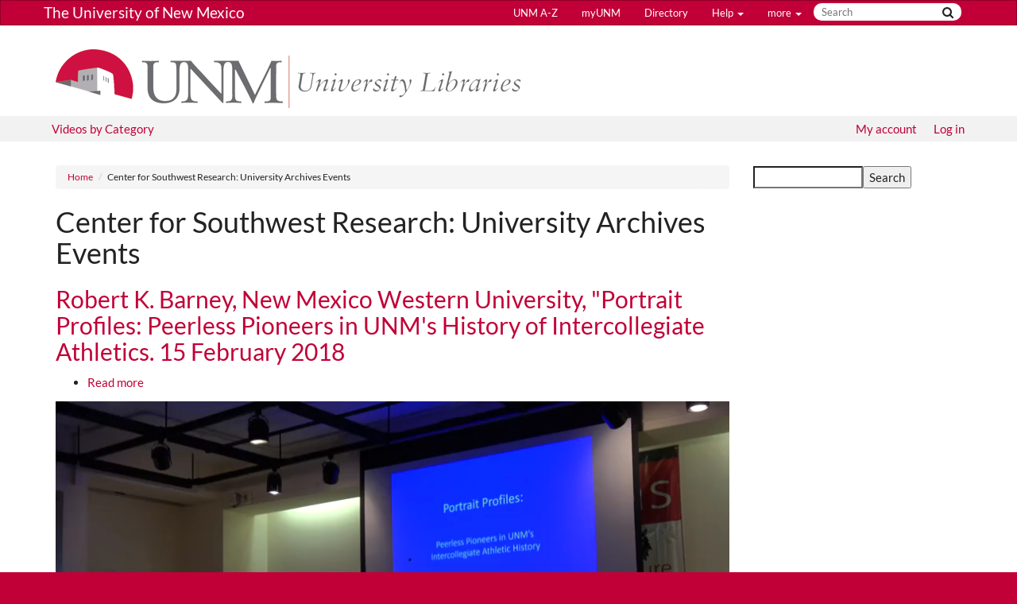

--- FILE ---
content_type: text/html; charset=UTF-8
request_url: https://libvideo.unm.edu/taxonomy/term/61
body_size: 21334
content:
<!DOCTYPE html>
<html lang="en" dir="ltr">
  <head>
    <meta charset="utf-8" />
<script async src="https://www.googletagmanager.com/gtag/js?id=G-92HYG3RYXL"></script>
<script>window.dataLayer = window.dataLayer || [];function gtag(){dataLayer.push(arguments)};gtag("js", new Date());gtag("set", "developer_id.dMDhkMT", true);gtag("config", "G-92HYG3RYXL", {"groups":"default","page_placeholder":"PLACEHOLDER_page_location"});</script>
<meta name="Generator" content="Drupal 10 (https://www.drupal.org)" />
<meta name="MobileOptimized" content="width" />
<meta name="HandheldFriendly" content="true" />
<meta name="viewport" content="width=device-width, initial-scale=1.0" />
<link rel="icon" href="/themes/custom/libmedia_theme/images/favicon.ico" type="image/vnd.microsoft.icon" />
<link rel="alternate" type="application/rss+xml" title="Center for Southwest Research: University Archives Events" href="https://libvideo.unm.edu/taxonomy/term/61/feed" />

    <title>Center for Southwest Research: University Archives Events | libmedia</title>
    <link rel="stylesheet" media="all" href="/core/modules/system/css/components/align.module.css?t99pim" />
<link rel="stylesheet" media="all" href="/core/modules/system/css/components/fieldgroup.module.css?t99pim" />
<link rel="stylesheet" media="all" href="/core/modules/system/css/components/container-inline.module.css?t99pim" />
<link rel="stylesheet" media="all" href="/core/modules/system/css/components/clearfix.module.css?t99pim" />
<link rel="stylesheet" media="all" href="/core/modules/system/css/components/details.module.css?t99pim" />
<link rel="stylesheet" media="all" href="/core/modules/system/css/components/hidden.module.css?t99pim" />
<link rel="stylesheet" media="all" href="/core/modules/system/css/components/item-list.module.css?t99pim" />
<link rel="stylesheet" media="all" href="/core/modules/system/css/components/js.module.css?t99pim" />
<link rel="stylesheet" media="all" href="/core/modules/system/css/components/nowrap.module.css?t99pim" />
<link rel="stylesheet" media="all" href="/core/modules/system/css/components/position-container.module.css?t99pim" />
<link rel="stylesheet" media="all" href="/core/modules/system/css/components/reset-appearance.module.css?t99pim" />
<link rel="stylesheet" media="all" href="/core/modules/system/css/components/resize.module.css?t99pim" />
<link rel="stylesheet" media="all" href="/core/modules/system/css/components/system-status-counter.css?t99pim" />
<link rel="stylesheet" media="all" href="/core/modules/system/css/components/system-status-report-counters.css?t99pim" />
<link rel="stylesheet" media="all" href="/core/modules/system/css/components/system-status-report-general-info.css?t99pim" />
<link rel="stylesheet" media="all" href="/core/modules/system/css/components/tablesort.module.css?t99pim" />
<link rel="stylesheet" media="all" href="/core/modules/views/css/views.module.css?t99pim" />
<link rel="stylesheet" media="all" href="/themes/custom/libmedia_theme/bootstrap/css/bootstrap.css?t99pim" />
<link rel="stylesheet" media="all" href="/themes/custom/libmedia_theme/css/fontawesome.css?t99pim" />
<link rel="stylesheet" media="all" href="/themes/custom/libmedia_theme/css/lato.css?t99pim" />
<link rel="stylesheet" media="all" href="/themes/custom/libmedia_theme/css/drupal-hacks.css?t99pim" />
<link rel="stylesheet" media="all" href="/themes/custom/libmedia_theme/css/style.css?t99pim" />

    
  </head>
  <body>
        <a href="#main-content" class="visually-hidden focusable">
      Skip to main content
    </a>
    
      <div class="dialog-off-canvas-main-canvas" data-off-canvas-main-canvas>
    <div class="nav-wrapper" id="offcanvas">
  <div class="navbar-header">
    <button class="menu-toggle navbar-toggle collapsed" data-target="#mobile-menu .navbar-collapse" data-toggle="collapse" type="button">
      <span class="sr-only">Toggle navigation</span>
      <span class="fa fa-reorder fa-2x"></span>
    </button>
    <div id="mobile-menu">
      <!--<system-region name="MOBILE_TOOLBAR"/>-->
      <div class="text-center visible-xs-block" id="mobile-toolbar">
        <ul aria-label="..." class="list-unstyled btn-group" role="group">
          <li class="btn btn-default"><a href="http://directory.unm.edu/departments/" title="UNM A to Z">UNM A-Z</a></li>
          <li class="btn btn-default"><a href="https://my.unm.edu" title="myUNM">myUNM</a></li>
          <li class="btn btn-default"><a href="http://directory.unm.edu" title="Directory">Directory</a></li>
          <li class="btn btn-default"><a href="http://search.unm.edu" title="Search"><span class="fa fa-search"></span></a></li>
        </ul>
      </div>
      <!--End <system-region name="MOBILE_TOOLBAR"/>-->
    </div>
  </div>
</div>
<div id="page">
  <!-- start nav -->
  <div class="navbar navbar-unm">
    <div class="container">
      <!--<system-region name="UNM_HEADER"/>-->
              <a class="navbar-brand" href="http://www.unm.edu">The University of New Mexico</a>
      
      <!-- search form -->
      <form action="https://search.unm.edu/search" class="pull-right hidden-xs" id="unm_search_form" method="get">
        <div class="input-append search-query"><input accesskey="4" class="span2" id="unm_search_form_q" maxlength="255" name="q" placeholder="Search" title="input search query here" type="text"/> <button accesskey="s" class="btn" id="unm_search_for_submit" name="submit" title="submit search" type="submit"><span class="fa fa-search"></span></button></div>
      </form>
      <ul class="nav navbar-nav navbar-right hidden-xs" id="toolbar-nav">
        <li><a href="http://directory.unm.edu/departments/" title="UNM A to Z">UNM A-Z</a></li>
        <li><a href="https://my.unm.edu" title="myUNM">myUNM</a></li>
        <li><a href="http://directory.unm.edu" title="Directory">Directory</a></li>
        <li class="dropdown"><a class="dropdown-toggle" data-toggle="dropdown" href="#">Help <span class="caret"></span></a>
          <ul class="dropdown-menu">
            <li><a href="http://studentinfo.unm.edu" title="StudentInfo">StudentInfo</a></li>
            <li><a href="http://fastinfo.unm.edu" title="FastInfo">FastInfo</a></li>
          </ul>
        </li>
      </ul>
      <!--End <system-region name="UNM_HEADER"/>-->
    </div>
  </div>
  <!-- end  nav -->

  <div id="header">
    <div class="container">
      <!--<system-region name="DEPARTMENT_LOGO"/>-->
      <!-- see block--system-branding-block.html.twig -->
      <!--End <system-region name="DEPARTMENT_LOGO"/>-->
        <div>
    <div id="block-libmedia-theme-branding">
  
    
              <a href="/" title="Home" rel="home" id="logo">
            <img src="/themes/custom/libmedia_theme/images/logo.png" alt="Home" />
        </a>
    </div>

  </div>

    </div>
  </div>
  <div id="hero">
    <!--<system-region name="PHOTO_BANNER"/>-->
    
    <!--<system-region name="PAGE_FEATURE"/>-->
    
  </div>
  <div id="nav">
    <div class="container">
      <!--<system-region name="HORIZONTAL_NAV"/>-->
              <div class="navbar navbar-top" id="horiz-nav">
          <nav class="navbar-collapse collapse" id="horz-nav" role="navigation" tabindex="-1">
                          
              <ul class="nav navbar-nav">
              <li>
        <a href="/video-categories" data-drupal-link-system-path="video-categories">Videos by Category</a>
              </li>
        </ul>
  


                                      
              <ul class="nav navbar-nav secondary-menu pull-right">
              <li>
        <a href="/user" data-drupal-link-system-path="user">My account</a>
              </li>
          <li>
        <a href="/user/login" data-drupal-link-system-path="user/login">Log in</a>
              </li>
        </ul>
  


                      </nav>
        </div>
            <!--End <system-region name="HORIZONTAL_NAV"/>-->
    </div>
  </div>

  <div id="upper">
    <div class="container">
      <!--UPPER-->
      <!--<system-region name="BEFORE_DEFAULT_1"/>-->
      
      <!--<system-region name="BEFORE_DEFAULT_2"/>-->
      
    </div>
  </div>
  <div id="breadcrumbs">
    <div class="container">
      <!--<system-region name="BREAD_CRUMBS"/>-->
            <!--End <system-region name="BREAD_CRUMBS"/>-->
    </div>
  </div>
  <div id="main">
    <div class="container layout" id="cs">
      <div class="row">
        <div id="primary">
          <!--<system-region name="BEFORE_DEFAULT_3"/>-->
          
          <!--<system-region name="BEFORE_DEFAULT_4"/>-->
          

           <div id="highlighted">  <div>
    <div id="block-libmedia-theme-breadcrumbs">
  
    
        <nav class="breadcrumb" role="navigation" aria-labelledby="system-breadcrumb">
    <h2 id="system-breadcrumb" class="visually-hidden">Breadcrumb</h2>
    <ol>
                      <li>
                          <a href="/">Home</a>
                      </li>
                    <li id="current_page">
      </li>
    </ol>
  </nav>
  <script>
    var t = document.title;
    document.getElementById('current_page').innerHTML = t.replace(/\|.*$/,"").trim();
  </script>

  </div>
<div data-drupal-messages-fallback class="hidden"></div>

  </div>
</div>          <a id="main-content"></a>

          <!--<system-region name="PAGE_TITLE"/>-->
          
                    

          <!--<system-region name="DEFAULT"/>-->
                    
                      <div>
    <div id="block-libmedia-theme-page-title">
  
    
      
  <h1>Center for Southwest Research: University Archives Events</h1>


  </div>
<div id="block-libmedia-theme-content">
  
    
      <div class="views-element-container"><div class="js-view-dom-id-55883c47757ae0df71b32a8ecf5f88966fcec6c2d9eb0ff42988b942154d84e9">
  
  
  

      <header>
      <div>
  
    
  
</div>

    </header>
  
  
  

      <div class="views-row"><article data-history-node-id="913">

  
      <h2>
      <a href="/node/913" rel="bookmark">
<span>Robert K. Barney, New Mexico Western University, &quot;Portrait Profiles: Peerless Pioneers in UNM&#039;s History of Intercollegiate Athletics.  15 February 2018</span>
</a>
    </h2>
    

  
  <div>
    <ul class="links inline"><li><a href="/node/913" rel="tag" title="Robert K. Barney, New Mexico Western University, &quot;Portrait Profiles: Peerless Pioneers in UNM&#039;s History of Intercollegiate Athletics.  15 February 2018" hreflang="und">Read more<span class="visually-hidden"> about Robert K. Barney, New Mexico Western University, &quot;Portrait Profiles: Peerless Pioneers in UNM&#039;s History of Intercollegiate Athletics.  15 February 2018</span></a></li></ul>
  <div>
    <div class="visually-hidden">Media URL</div>
              <div><video id="mediaplayer" controls controlslist="nodownload" height="480" preload="metadata"><source src="https://libmedia.unm.edu/vod/MAH00025_massconversion_h264.mp4"><source src="https://libmedia-unm-edu.libproxy.unm.edu/vod/MAH00025_massconversion_h264.mp4"></video></div>
          </div>

  </div>

</article>
</div>
    <div class="views-row"><article data-history-node-id="883">

  
      <h2>
      <a href="/node/883" rel="bookmark">
<span>Robert M. Doughty, Regents President.  &quot;The Future of the University of New Mexico.&quot;  December 7, 2017</span>
</a>
    </h2>
    

  
  <div>
    <ul class="links inline"><li><a href="/node/883" rel="tag" title="Robert M. Doughty, Regents President.  &quot;The Future of the University of New Mexico.&quot;  December 7, 2017" hreflang="und">Read more<span class="visually-hidden"> about Robert M. Doughty, Regents President.  &quot;The Future of the University of New Mexico.&quot;  December 7, 2017</span></a></li></ul>
  <div>
    <div class="visually-hidden">Media URL</div>
              <div><video id="mediaplayer" controls controlslist="nodownload" height="480" preload="metadata"><source src="https://libmedia.unm.edu/vod/MAH00021_massconversion_h264.mp4"><source src="https://libmedia-unm-edu.libproxy.unm.edu/vod/MAH00021_massconversion_h264.mp4"></video></div>
          </div>

  </div>

</article>
</div>
    <div class="views-row"><article data-history-node-id="881">

  
      <h2>
      <a href="/node/881" rel="bookmark">
<span>Alfred Mathewson, UNM School of Law.  &quot;The History of African American Students at UNM.&quot;  September 16, 2017  </span>
</a>
    </h2>
    

  
  <div>
    <ul class="links inline"><li><a href="/node/881" rel="tag" title="Alfred Mathewson, UNM School of Law.  &quot;The History of African American Students at UNM.&quot;  September 16, 2017  " hreflang="und">Read more<span class="visually-hidden"> about Alfred Mathewson, UNM School of Law.  &quot;The History of African American Students at UNM.&quot;  September 16, 2017  </span></a></li></ul>
  <div>
    <div class="visually-hidden">Media URL</div>
              <div><video id="mediaplayer" controls controlslist="nodownload" height="480" preload="metadata"><source src="https://libmedia.unm.edu/vod/MAH00020_massconversion_h264.mp4"><source src="https://libmedia-unm-edu.libproxy.unm.edu/vod/MAH00020_massconversion_h264.mp4"></video></div>
          </div>

  </div>

</article>
</div>
    <div class="views-row"><article data-history-node-id="876">

  
      <h2>
      <a href="/node/876" rel="bookmark">
<span>Sue Vigil MacEachen, University of New Mexico. &quot; A Legacy of Lobo Athletics.&quot; September 28, 2017</span>
</a>
    </h2>
    

  
  <div>
    <ul class="links inline"><li><a href="/node/876" rel="tag" title="Sue Vigil MacEachen, University of New Mexico. &quot; A Legacy of Lobo Athletics.&quot; September 28, 2017" hreflang="und">Read more<span class="visually-hidden"> about Sue Vigil MacEachen, University of New Mexico. &quot; A Legacy of Lobo Athletics.&quot; September 28, 2017</span></a></li></ul>
  <div>
    <div class="visually-hidden">Media URL</div>
              <div><video id="mediaplayer" controls controlslist="nodownload" height="480" preload="metadata"><source src="https://libmedia.unm.edu/vod/UA-Lobos-9-17_massconversion_h264.mp4"><source src="https://libmedia-unm-edu.libproxy.unm.edu/vod/UA-Lobos-9-17_massconversion_h264.mp4"></video></div>
          </div>

  </div>

</article>
</div>
    <div class="views-row"><article data-history-node-id="870">

  
      <h2>
      <a href="/node/870" rel="bookmark">
<span>Lloyd Lee, University of New Mexico. “Native American Oral History Project.” September 7, 2017</span>
</a>
    </h2>
    

  
  <div>
    <ul class="links inline"><li><a href="/node/870" rel="tag" title="Lloyd Lee, University of New Mexico. “Native American Oral History Project.” September 7, 2017" hreflang="und">Read more<span class="visually-hidden"> about Lloyd Lee, University of New Mexico. “Native American Oral History Project.” September 7, 2017</span></a></li></ul>
  <div>
    <div class="visually-hidden">Media URL</div>
              <div><video id="mediaplayer" controls controlslist="nodownload" height="480" preload="metadata"><source src="https://libmedia.unm.edu/vod/UA-Lee-9-17_massconversion_h264.mp4"><source src="https://libmedia-unm-edu.libproxy.unm.edu/vod/UA-Lee-9-17_massconversion_h264.mp4"></video></div>
          </div>

  </div>

</article>
</div>

    

  
  

  
  <a href="https://libvideo.unm.edu/taxonomy/term/61/feed" class="feed-icon">
  Subscribe to Center for Southwest Research: University Archives Events
</a>

</div>
</div>

  </div>

  </div>

          
          <!--End <system-region name="DEFAULT"/>-->

          <!--<system-region name="AFTER_DEFAULT_1"/>-->
          
          <!--<system-region name="AFTER_DEFAULT_2"/>-->
          
        </div>
        <div id="secondary">
          <!--<system-region name="PRIMARY_ASIDE_1"/>-->
          

          <!--<system-region name="PRIMARY_ASIDE_2"/>-->
          
          <!--<system-region name="PRIMARY_ASIDE_3"/>-->
          
          <!--<system-region name="PRIMARY_ASIDE_4"/>-->
          
        </div>
        <div id="tertiary">
          <!--<system-region name="SECONDARY_ASIDE_1"/>-->
            <div>
    <div class="search-block-form" data-drupal-selector="search-block-form" id="block-libmedia-theme-search" role="search">
  
    
      <form action="/index.php/search/node" method="get" id="search-block-form" accept-charset="UTF-8">
  <div class="js-form-item form-item js-form-type-search form-item-keys js-form-item-keys form-no-label">
      <label for="edit-keys" class="visually-hidden">Search</label>
        <input title="Enter the terms you wish to search for." data-drupal-selector="edit-keys" type="search" id="edit-keys" name="keys" value="" size="15" maxlength="128" class="form-search" />

        </div>
<div data-drupal-selector="edit-actions" class="form-actions js-form-wrapper form-wrapper" id="edit-actions"><input data-drupal-selector="edit-submit" type="submit" id="edit-submit" value="Search" class="button js-form-submit form-submit" />
</div>

</form>

  </div>

  </div>

          <!--<system-region name="SECONDARY_ASIDE_2"/>-->
          
          <!--<system-region name="SECONDARY_ASIDE_3"/>-->
          
          <!--<system-region name="SECONDARY_ASIDE_4"/>-->
          
        </div>
      </div>
    </div>
  </div>
  <div id="lower">
    <div class="container">
      <!--LOWER-->
      <!--<system-region name="AFTER_DEFAULT_3"/>-->
      
      <!--<system-region name="AFTER_DEFAULT_4"/>-->
      
    </div>
  </div>
  <div id="footer">
    <div class="container">
      <!--<system-region name="FOOTER"/>-->
      <div id="block-placeholder">
  
    
      
  </div>


<!--<system-region name="UNM_FOOTER"/>-->

<p>This site is part of <a href="https://library.unm.edu" target="_blank">The College of University Libraries &amp; Learning Sciences</a>.<br>
<span id="copyrightYear">&copy;YYYY</span> <a href="https://www.unm.edu" target="_blank">The University of New Mexico</a>. All rights reserved.</p>
<script>
<!--//--><![CDATA[// ><!--
var d = new Date();
var n = d.getFullYear();
document.getElementById("copyrightYear").innerHTML = "&copy;"+n;
//--><!]]>
</script>
<hr/>
<div class="row">
  <div class="col-md-8">
    <p><a href="https://www.unm.edu"><img alt="The University of New Mexico" src="https://webcore.unm.edu/v2/images/unm-transparent-white.png"/></a></p>
    <p><small>&copy; The University of New Mexico<br/>
        Albuquerque, NM 87131, (505) 277-0111<br/>
        New Mexico's Flagship University</small></p>
  </div>
  <div class="col-md-4">
    <ul class="list-inline">
      <li><a href="https://www.facebook.com/universityofnewmexico" title="UNM on Facebook"><span class="fa fa-facebook-square fa-2x">&#160;</span></a></li>
      <li><a href="https://instagram.com/uofnm" title="UNM on Instagram"><span class="fa fa-instagram fa-2x">&#160;</span></a></li>
      <li><a href="https://twitter.com/unm" title="UNM on Twitter"><span class="fa fa-twitter-square fa-2x">&#160;</span></a></li>
      <li><a href="https://www.youtube.com/user/unmlive" title="UNM on YouTube"><span class="fa fa-youtube-square fa-2x">&#160;</span></a></li>
    </ul>
    <p>more at <a href="https://social.unm.edu" title="UNM Social Media Directory &amp; Information">social.unm.edu</a></p>
    <ul class="list-inline" id="unm_footer_links">
      <li><a href="https://www.unm.edu/accessibility.html">Accessibility</a></li>
      <li><a href="https://www.unm.edu/legal.html">Legal</a></li>
      <li><a href="https://www.unm.edu/contactunm.html">Contact UNM</a></li>
      <li><a href="https://nmhedss2.state.nm.us/Dashboard/index.aspx?ID=21">New Mexico Higher Education Dashboard</a></li>
    </ul>
  </div>
</div>
<!--End <system-region name="UNM_FOOTER"/>-->

    </div>
  </div>
</div>

  </div>

    
    <script type="application/json" data-drupal-selector="drupal-settings-json">{"path":{"baseUrl":"\/","pathPrefix":"","currentPath":"taxonomy\/term\/61","currentPathIsAdmin":false,"isFront":false,"currentLanguage":"en"},"pluralDelimiter":"\u0003","suppressDeprecationErrors":true,"google_analytics":{"account":"G-92HYG3RYXL","trackOutbound":true,"trackMailto":true,"trackTel":true,"trackDownload":true,"trackDownloadExtensions":"7z|aac|arc|arj|asf|asx|avi|bin|csv|doc(x|m)?|dot(x|m)?|exe|flv|gif|gz|gzip|hqx|jar|jpe?g|js|mp(2|3|4|e?g)|mov(ie)?|msi|msp|pdf|phps|png|ppt(x|m)?|pot(x|m)?|pps(x|m)?|ppam|sld(x|m)?|thmx|qtm?|ra(m|r)?|sea|sit|tar|tgz|torrent|txt|wav|wma|wmv|wpd|xls(x|m|b)?|xlt(x|m)|xlam|xml|z|zip"},"ajaxTrustedUrl":{"\/index.php\/search\/node":true},"user":{"uid":0,"permissionsHash":"cf782268cd3213a88ca4f40dc713490c6b66b901e546f4368e00795273ca577c"}}</script>
<script src="/core/assets/vendor/jquery/jquery.min.js?v=3.7.1"></script>
<script src="/core/assets/vendor/once/once.min.js?v=1.0.1"></script>
<script src="/core/misc/drupalSettingsLoader.js?v=10.6.2"></script>
<script src="/core/misc/drupal.js?v=10.6.2"></script>
<script src="/core/misc/drupal.init.js?v=10.6.2"></script>
<script src="/modules/contrib/google_analytics/js/google_analytics.js?v=10.6.2"></script>
<script src="/themes/custom/libmedia_theme/bootstrap/js/bootstrap.js?t99pim"></script>
<script src="/themes/custom/libmedia_theme/js/unm-scripts.js?t99pim"></script>
<script src="/themes/custom/libmedia_theme/js/libmedia_theme.js?t99pim"></script>

  </body>
</html>


--- FILE ---
content_type: text/css
request_url: https://libvideo.unm.edu/themes/custom/libmedia_theme/css/lato.css?t99pim
body_size: 4220
content:
@font-face {
  font-family: 'Lato';
  src: url(../fonts/lato/lato-black.eot);
  src: local('Lato Black'), local('Lato-Black'), url(../fonts/lato/lato-black.eot?#iefix) format('embedded-opentype'), url(../fonts/lato/lato-black.woff) format('woff'), url(../fonts/lato/lato-black.ttf) format('truetype'), url(../fonts/lato/lato-black.svg#lato) format('svg');
  font-weight: 900;
  font-style: normal;
}
@font-face {
  font-family: 'Lato';
  src: url(../fonts/lato/lato-blackitalic.eot);
  src: local('Lato Black Italic'), local('Lato-BlackItalic'), url(../fonts/lato/lato-blackitalic.eot?#iefix) format('embedded-opentype'), url(../fonts/lato/lato-blackitalic.woff) format('woff'), url(../fonts/lato/lato-blackitalic.ttf) format('truetype'), url(../fonts/lato/lato-blackitalic.svg#lato) format('svg');
  font-weight: 900;
  font-style: italic;
}
@font-face {
  font-family: 'Lato';
  src: url(../fonts/lato/lato-bold.eot);
  src: local('Lato Bold'), local('Lato-Bold'), url(../fonts/lato/lato-bold.eot?#iefix) format('embedded-opentype'), url(../fonts/lato/lato-bold.woff) format('woff'), url(../fonts/lato/lato-bold.ttf) format('truetype'), url(../fonts/lato/lato-bold.svg#lato) format('svg');
  font-weight: 700;
  font-style: normal;
}
@font-face {
  font-family: 'Lato';
  src: url(../fonts/lato/lato-bolditalic.eot);
  src: local('Lato Bold Italic'), local('Lato-BoldItalic'), url(../fonts/lato/lato-bolditalic.eot?#iefix) format('embedded-opentype'), url(../fonts/lato/lato-bolditalic.woff) format('woff'), url(../fonts/lato/lato-bolditalic.ttf) format('truetype'), url(../fonts/lato/lato-bolditalic.svg#lato) format('svg');
  font-weight: 700;
  font-style: italic;
}
@font-face {
  font-family: 'Lato';
  src: url(../fonts/lato/lato-regular.eot);
  src: local('Lato Regular'), local('Lato-Regular'), url(../fonts/lato/lato-regular.eot?#iefix) format('embedded-opentype'), url(../fonts/lato/lato-regular.woff) format('woff'), url(../fonts/lato/lato-regular.ttf) format('truetype'), url(../fonts/lato/lato-regular.svg#lato) format('svg');
  font-weight: 400;
  font-style: normal;
}
@font-face {
  font-family: 'Lato';
  src: url(../fonts/lato/lato-italic.eot);
  src: local('Lato Italic'), local('Lato-Italic'), url(../fonts/lato/lato-italic.eot?#iefix) format('embedded-opentype'), url(../fonts/lato/lato-italic.woff) format('woff'), url(../fonts/lato/lato-italic.ttf) format('truetype'), url(../fonts/lato/lato-italic.svg#lato) format('svg');
  font-weight: 400;
  font-style: italic;
}
@font-face {
  font-family: 'Lato';
  src: url(../fonts/lato/lato-light.eot);
  src: local('Lato Light'), local('Lato-Light'), url(../fonts/lato/lato-light.eot?#iefix) format('embedded-opentype'), url(../fonts/lato/lato-light.woff) format('woff'), url(../fonts/lato/lato-light.ttf) format('truetype'), url(../fonts/lato/lato-light.svg#lato) format('svg');
  font-weight: 300;
  font-style: normal;
}
@font-face {
  font-family: 'Lato';
  src: url(../fonts/lato/lato-lightitalic.eot);
  src: local('Lato Light Italic'), local('Lato-LightItalic'), url(../fonts/lato/lato-lightitalic.eot?#iefix) format('embedded-opentype'), url(../fonts/lato/lato-lightitalic.woff) format('woff'), url(../fonts/lato/lato-lightitalic.ttf) format('truetype'), url(../fonts/lato/lato-lightitalic.svg#lato) format('svg');
  font-weight: 300;
  font-style: italic;
}
@font-face {
  font-family: 'Lato';
  src: url(../fonts/lato/lato-hairline.eot);
  src: local('Lato Hairline'), local('Lato-Hairline'), url(../fonts/lato/lato-hairline.eot?#iefix) format('embedded-opentype'), url(../fonts/lato/lato-hairline.woff) format('woff'), url(../fonts/lato/lato-hairline.ttf) format('truetype'), url(../fonts/lato/lato-hairline.svg#lato) format('svg');
  font-weight: 200;
  font-style: normal;
}
@font-face {
  font-family: 'Lato';
  src: url(../fonts/lato/lato-hairlineitalic.eot);
  src: local('Lato Hairline Italic'), local('Lato-HairlineItalic'), url(../fonts/lato/lato-hairlineitalic.eot?#iefix) format('embedded-opentype'), url(../fonts/lato/lato-hairlineitalic.woff) format('woff'), url(../fonts/lato/lato-hairlineitalic.ttf) format('truetype'), url(../fonts/lato/lato-hairlineitalic.svg#lato) format('svg');
  font-weight: 200;
  font-style: italic;
}

--- FILE ---
content_type: application/javascript
request_url: https://libvideo.unm.edu/themes/custom/libmedia_theme/js/unm-scripts.js?t99pim
body_size: 5884
content:
(function ($) {

	/* Move menu to top in collapse state.
	 ***********************/
	sizeStatus = 'big';
	breakpt = 752;

	if ($(window).width() < breakpt) {
		moveMenu();
	} else {
		sizeStatus = 'big';
	}

	$(document).ready(function() {
		moveMenu();
		// run initial to see if screen is small already
		$(window).resize(function() {
			moveMenu();
		});
		// enable mobile menu toggle button
		 $("button.menu-toggle.navbar-toggle").click(function() {
	          $("#mobile-menu").toggleClass('in');
	    });
	});

	function moveMenu() {
		currentSize = $(window).width();
		if (currentSize < breakpt && sizeStatus == 'big') {

			$('.navbar-collapse').each(function(index) {
				$(this).addClass('menu' + index);
				$(this).parent().addClass('menu' + index + '-parent');
				$(this).detach().appendTo('#mobile-menu');
				sizeStatus = 'small';
				$(this).find('a.dropdown-toggle').attr('data-toggle', 'no-dropdown');
			});
		} else if (currentSize > breakpt && sizeStatus == 'small') {

			$('#mobile-menu .navbar-collapse').each(function(index) {
				$(this).removeClass('menu' + index);
				$(this).detach().appendTo('.menu' + index + '-parent');
				$(this).parent().removeClass('menu' + index + '-parent');
				sizeStatus = 'small';
				$(this).find('a.dropdown-toggle').attr('data-toggle', 'dropdown');
			});

			sizeStatus = 'big';
		}
	}

	/* Dropdown menu edge detection
	 *******************************/
	function edgeDetect(e) {
	      $(e).removeClass('edge');
		  var elm = $('ul:first', e);
		  if (elm.hasClass('edge')){
		  	var off = elm.removeClass('edge').offset().addClass('edge');
		  } else {
		  	var off = elm.offset();
		  }
		  var l = off.left;

		  var w = elm.width();
		  var docW = $("#page").width();
		  var isEntirelyVisible = (l + w <= docW);

		  if (!isEntirelyVisible) {
			$(e).addClass('edge');
		  }
	}

	$(function() {
		$(".dropdown-menu li").has("ul").hover(function(e) {
			edgeDetect(this);
		});
	});

	/********** Support Touch Behavior for Horz menu on larger screens ********/
	$(function() {
		$('#horiz-nav .dropdown >.dropdown-toggle').on("touchstart", function (e) {
		    e.preventDefault();
		    'use strict'; //satisfy code inspectors
		    $(this).dropdown("toggle");
		});

		$('#horiz-nav .dropdown-submenu > .dropdown-toggle').on("touchstart", function (e) {
		    e.preventDefault();
		    $(this).parent('.dropdown-submenu').toggleClass("open");
		    edgeDetect($(this).parent("li"));
		});
	 });

	/********** Sticky Horizontal Nav ********/
	$(function() {
	// grab the initial top offset of the navigation on first scoll
		$(window).one('scroll', function(){
	        sticky_navigation_offset_top = $('#nav').offset().top;
	    });
	   $(window).resize(function(){
	        sticky_navigation_offset_top = $('#nav').removeClass('stickynav').offset().top;
	        sticky_navigation();
	    });
		// and run it again every time you scroll
		$(window).scroll(function() {
			 sticky_navigation();
		});
		// our function that decides if the navigation bar should have "fixed" css position or not.
		var sticky_navigation = function(){
			var scroll_top = $(window).scrollTop(); // our current vertical position from the top

			// if we've scrolled more than the navigation, change its position to fixed to stick to top, otherwise change it back to relative
			if (scroll_top > sticky_navigation_offset_top) {
				$('#nav').addClass('stickynav');

			} else {
				$('#nav').removeClass('stickynav');
			}
		};
	});

	/********** UNM Panel  *******/
	/* Add UNM Panel Container */
	function addPanel() {
		jQuery("body").append('<div id="unm_panel" class="hidden-xs hidden-sm"><div class="container"></div></div>');
		jQuery("#toolbar-nav").append('<li class="unm_panel_open hidden-sm"><a href="#unm_panel">more <span class="caret"></span></a></li>');

		jQuery('.unm_panel_open').click(function(event) {
			event.preventDefault();
			$('.unm_panel_open .caret').toggleClass("up");
			$("#unm_panel").slideToggle('slow');
		});
	}

	var panel_url = '//webcore.unm.edu/json.php?content=v2/unm-panel.html';

	/* Loading JSON objects using JSON */
	$(function($) {

	  if(panel_url){
			$.getJSON(panel_url).done(function(data) {
				addPanel();
				$("#unm_panel .container").append(data.content);
			}).fail(function(xhr, err, exception, status) {
				console.log('Error data:', err);
				console.log(status + " " + exception);
				console.log("readyState: " + xhr.readyState + "\nstatus: " + xhr.status + "\nresponseText: " + xhr.responseText);
			});
		}
	});


	/**********Load Lobo Alerts  *******/
	/* Loading JSON objects using JSONP */
	var loboalerts_url = '//webcore.unm.edu/v2/loboalerts.json';
	$(function($) {
	  if(loboalerts_url){
		$.getJSON(loboalerts_url).done(function(data) {
			if (data.alert != 'none') {
				$(".navbar-unm").after('<div id="loboalert" class="alert alert-danger row"><span class="fa fa-warning col-md-1"> </span><div class="content col-md-11"></div></div>');
				$("#loboalert .content").append('<hgroup><h2>' + data.alert + '</h2><h3>' + data.date + '</h3></hgroup>');
				$("#loboalert .content").append('<p>' + data.details);
				if (data.link) $("#loboalert .content").append('  <a href="' + data.link + '">Read More</a>');
				$("#loboalert .content").append('</p>');
			}
		}).fail(function(xhr, err, exception, status) {
			console.log('Error data:', err);
			console.log(status + " " + exception);
			console.log("readyState: " + xhr.readyState + "\nstatus: " + xhr.status + "\nresponseText: " + xhr.responseText);
		});
	  }
	});

	/********** Scroll to Top *******/
	$(function($) {
		$("#totop").click(function() {
			$("html, body").animate({
				scrollTop : 0
			}, "slow");
			return false;
		});
		$(window).scroll(function() {
			if ($(window).scrollTop() > 200) {
				$('#totop').fadeIn();
			} else {
				$('#totop').fadeOut();
			}
		});
	});
})(jQuery);
